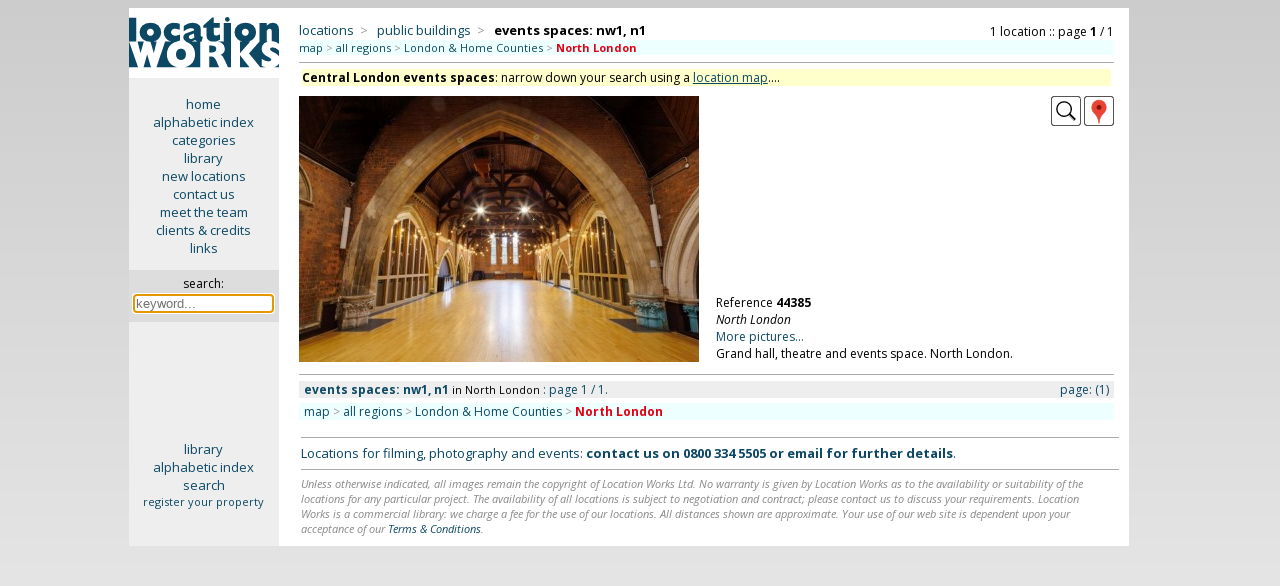

--- FILE ---
content_type: text/html; charset=iso-8859-1
request_url: https://www.locationworks.com/library.php?cat=4006&area=132,128
body_size: 4781
content:
<!DOCTYPE html>
<html>
<!-- Page created using 'Sumeru' software, (c) Kell Gatherer 2026 -->
<!-- Page created 14th Jan 2026 04:30 -->
<head>
<meta name='viewport' content='width=device-width, initial-scale=1'>
<meta name='theme-color' content='#0C4964'>
<meta name='robots' content='noindex'>
<link rel='stylesheet' href='liblib/css/style.css?43703'>
<link rel='stylesheet' href='liblib/css/history.css?43703'>
<link rel='stylesheet' href='https://cdnjs.cloudflare.com/ajax/libs/lightgallery/2.8.3/css/lightgallery.min.css'>
<link rel='stylesheet' href='liblib/css/lg-autoplay.css'>
<link rel='stylesheet' href='liblib/css/lg-thumbnail.css'>
<link rel='stylesheet' href='liblib/css/lg-fullscreen.css'>
<link rel='stylesheet' href='liblib/css/lg-zoom.css'>
<link rel='stylesheet' href='liblib/css/lg-share.css'>
<link rel='stylesheet' href='liblib/css/lg-styles.css'>
<link rel='stylesheet' href='https://cdnjs.cloudflare.com/ajax/libs/lightgallery/2.8.3/css/lg-video.min.css'>
<link rel='stylesheet' href='liblib/css/location.css?43703'>
<link rel='stylesheet' href='liblib/css/mapping.css?43703'>
<link rel='stylesheet' href='liblib/css/menus.css?43703'>
<link rel='stylesheet' href='liblib/css/navigation.css?43703'>
<link rel='stylesheet' href='liblib/css/regions.css?43703'>
<link rel='stylesheet' href='liblib/css/sharing.css?43703'>
<link rel='stylesheet' href='liblib/css/slidenav.css?43703'>
<link rel='stylesheet' href='liblib/css/settings.css?43703'>
<link rel='stylesheet' href='liblib/css/suggest.css?43703'>
<link rel='stylesheet' href='liblib/modal/modal.css?43703'>
<link rel='Shortcut icon' href='/favicon.ico'>
<link rel='Shortcut icon' href='/favicon.gif'>
<link href='//fonts.googleapis.com/css?family=Open+Sans:400italic,700italic,400,700' rel='stylesheet' type='text/css'>
<meta http-equiv='Content-Type' content='text/html; charset=iso-8859-1'>
<meta name='MSSmartTagsPreventParsing' content='TRUE'>
<title>Location Works: events spaces: nw1, n1</title>
</head>

<body>
<span id='top'></span>
<script src='//ajax.googleapis.com/ajax/libs/jquery/3.7.1/jquery.min.js'></script>
<script src='/zyzzyx/js/jquery.lazyload.js'></script>
<script src='liblib/js/js.js?43703'></script>
<script src='liblib/js/ajax.js?43703' defer></script>
<script src='+lib/js/clipboard.js?43703'></script>
<script src='https://cdnjs.cloudflare.com/ajax/libs/lightgallery/2.8.3/lightgallery.min.js'></script>
<script src='liblib/js/lg-thumbnail.min.js'> </script>
<script src='liblib/js/lg-zoom.min.js'></script>
<script src='liblib/js/lg-autoplay.min.js'></script>
<script src='liblib/js/lg-video.min.js'></script>
<script src='liblib/js/lg-fullscreen.min.js'></script>
<script src='https://cdnjs.cloudflare.com/ajax/libs/lightgallery/2.8.3/plugins/video/lg-video.min.js'></script>
<script src='liblib/modal/modal.js?43703'></script>
<script src='liblib/js/slidenav.js?43703'></script>
<script src='liblib/suggest/suggest.js?43703'></script>
<script src='liblib/suggest/suggest_all.js?43703'></script>
<script language='javascript'>
 $(document).ready(function () {
   $('img.lazy').lazyload({
     effect : 'fadeIn'
   }); 
 }); 
 </script>
<!-- search keyword -->
<div id='slidekeyword' class='modal'>
 <div class='modal-info-window'>
 <table width='100%' border='0'>
 <tr><td align='left'><span class='modalheader'>search by keyword</span>
 <td align='right' valign='middle'><div class='modalinfoX' id='closemodal'>&times;</div>
 <tr><td colspan='2'><hr>

<form method='GET' action='https://www.locationworks.com/library.php' style='display:inline; margin-bottom:0'>
<table cellpadding='5' cellspacing='0' border='0' width='100%'>
<tr><td><b><font color='#0C4664'>SEARCH</font></b>
  &nbsp;&nbsp;<span style='font-size: 13px;'>::</span>&nbsp;&nbsp;<a id='slidemodallink' href='https://www.locationworks.com/library.php?mode=search'>instructions...</a>
<tr bgcolor='#eeeeee' align='center'>
<td valign='top' align='left'>&nbsp;
<label for='suggestX'><font size='-1'>search for:</font></label>
  <div class='autocomplete'>
   <input type='search' id='suggestX' name='search' value='' width='300' autocomplete='OFF' autofocus required placeholder='keyword...'>
  </div>
</table></form>

 </table>
 </div>
</div>

<!-- search keyword -->
<div id='historymodal' class='modal'>
 <div class='modal-history-window'>
 <table width='100%' border='0'>
 <tr><td align='left'><span class='modalheader'>search history</span>
 <td align='right' valign='middle'><div class='modalinfoX' id='closemodal'>&times;</div>
 <tr><td colspan='2'>

<form method='GET' action='/library.php' style='display:inline; margin-bottom:0'>
<table cellpadding='5' cellspacing='0' border='0' width='100%'>
<tr bgcolor='#eeeeee' align='center'>
<td valign='top' align='left'>&nbsp;
<label for='suggest4'><font size='-1'>search for:</font></label>
  <div class='autocomplete'>
   <input type='search' id='suggest4' name='search' value='' width='300' autocomplete='OFF' autofocus required placeholder='keyword...' style='width: 100%; box-sizing: border-box; background-color: white;'>
  </div>
</table></form>

<p>
<ul class='historytypes noselect'>
</ul>
 </table>
 </div>
</div>

<div class='desktop'> <!-- desktop cat page -->

<table cellpadding='0' cellspacing='0' width='100%' border='0'> <!-- TABLE desktop cat page -->
<tr><td width='15%' align='center' bgcolor='#eeeeee' valign='top'> <!-- TABLE first column LOGO + menu -->
<a href='/library/index.php'>
<img src='/gfx/lw.png' class='columnlogo' title='click for library home page' border='0'></a>

<div class='privatesidemenu'> <!-- div desktopsidemenu -->
<p><a href='//www.locationworks.com' class='sidemenu'>home</a>
<a href='//www.locationworks.com/library/alpha.php' class='sidemenu'>alphabetic index</a>
<a href='//www.locationworks.com/library/codes.php' class='sidemenu'>categories</a>
<a href='//www.locationworks.com/library/' class='sidemenu'>library</a>
<a href='//www.locationworks.com/library/new' class='sidemenu'>new locations</a>
<a href='//www.locationworks.com/enquiry/' class='sidemenu'>contact us</a>
<a href='//www.locationworks.com/team/' class='sidemenu'>meet the team</a>
<a href='//www.locationworks.com/credits/' class='sidemenu'>clients &amp; credits</a>
<a href='//www.locationworks.com/links/' class='sidemenu'>links</a>
  <p>
  <div class='searchbox'> <!-- searchbox -->
  <form method='GET' action='https://www.locationworks.com/library.php'>
  <span title='search library by keyword'>search:</span><br>
 <div class='autocomplete'>
  <input style='width: 135px; font-size: 13px; margin: 3px 0 0 0;' title='search library by keyword' type='text' name='search' size='18' id='suggest1' class='searchinput' autocomplete='OFF' autofocus required placeholder='keyword...'>
 </div>
  </form>
  </div> <!-- END searchbox div -->
</div> <!-- END sidemenu -->

<td valign='top'> <!-- TABLE secondcolumn (showdesktopcatpage) -->
<div class='ppindexheader'>
<table width='100%' border='0' cellpadding='0' cellspacing='0'>
<tr><td align='left' valign='bottom'> <!-- catbreadcrumbs -->
<span class='ppindexpagename'>


<!-- cat breadcrumbs  -->
<span class='desktopcatbreadcrumbs'>
<a title='locations by type' href='/library/type.php'>locations</a>&nbsp;&nbsp;<span class='grey'>&gt;</span>&nbsp;&nbsp;
<a title='public buildings' href='/library/type.php?cat=40'>public buildings</a>&nbsp;&nbsp;<span class='grey'>&gt;</span>&nbsp;&nbsp;
<span class='tbccat' >events spaces: nw1, n1</span></span>
<!-- end breadcrumbs -->


</span>
<td align='right' valign='bottom'> <!-- PAGE NAVIGATION --><span class='catnavtop'> <!-- catnavtop -->
<!-- cat navigation (pagenavigation)-->
<span class='desktopcatnav noselect'>
<span class='desktopcatnavfilling'>1 location&nbsp;::&nbsp;page <b>1</b> / 1</span><!-- end cat navigation -->

</span> <!-- end catnavtop -->
</table> <!-- end breadcrumbs & navigation table -->
<div class='topregionscounties'>
<a href='ukmap.php?cat=4006' title='use a map to select area'>map</a> <span class='grey'>&gt;</span> 
<a href='https://www.locationworks.com/library.php?cat=4006&id=' title='see &quot;events spaces: nw1, n1&quot; in all regions'>all regions</a> <span class='grey'>&gt;</span> <a href='https://www.locationworks.com/library.php?cat=4006&id=&area=132,0' title='see &quot;events spaces: nw1, n1&quot; in London & Home Counties'>London & Home Counties</a> <span class='grey'>&gt;</span> <span class='locationleaf' title='viewing &quot;events spaces: nw1, n1&quot; in North London'>North London</span>
</div>

<hr>
<div style='margin: 0 0 5px 0; font-size: 12px;'><div class='postscript' style='background-color:#ffffcc; font-size: 9pt;'>
<b>Central London events spaces</b>: narrow down your search using a 
<a href='/library/central_london_events/'><u>location map</u></a>....
</div></div>

<!-- desktop category page location 1 -->
<table width='100%' cellpadding='0' cellspacing='0' border='0' class='catdesctable'>
<tr><td align='left' width='50%' rowspan='2'>
<a href='https://www.locationworks.com/library.php?reference=44385'>
<img class='lazy landscape' data-original='/library/pics/40/29708/midsize/001.jpg' width="400" height="266">
</a>
<td align='right' valign='top'>
<a href='https://www.locationworks.com/library.php?reference=44385' title='view this location'><img src='liblib/gfx/larger.png?163' title='view this location'></a>

<!-- county pop-up -->
<div class='iconbar_icon' title='North London' onMouseOver="infoPop('desktop29708');" onMouseOut="infoHidePop('desktop29708');" style='cursor: help;'> <!-- countypopup div -->
<img src='/liblib/gfx/geog.png' border='0' class='iconbar_icon'>
<span id='desktop29708' class='iconbarpopup'><img src='/locality/maps/nation/UK/counties/londonN.png' border='0' align='top'></span>
</div> <!-- END countypopup div -->

<tr><td valign='bottom'>
<div class='catdescbox'>
Reference <b>44385</b><br>
<div class='catlocality'>North London</div>
<a href='https://www.locationworks.com/library.php?reference=44385'>More pictures...</a><br>
Grand hall, theatre and events space. North London.
</div>
</table>
<hr class='menuhr2'>

<div class='navstyle'><div class='alignleft'><b>events spaces: nw1, n1</b> <span class='whicharea'>in&nbsp;North London</span>
: page 1 / 1.</div><div class='alignright'>page:  <span class='darkergrey'>(1)</span> </div></div><div class='bottomregionscounties'>
<a href='ukmap.php?cat=4006' title='use a map to select area'>map</a> <span class='grey'>&gt;</span> 
<a href='https://www.locationworks.com/library.php?cat=4006&id=' title='see &quot;events spaces: nw1, n1&quot; in all regions'>all regions</a> <span class='grey'>&gt;</span> <a href='https://www.locationworks.com/library.php?cat=4006&id=&area=132,0' title='see &quot;events spaces: nw1, n1&quot; in London & Home Counties'>London & Home Counties</a> <span class='grey'>&gt;</span> <span class='locationleaf' title='viewing &quot;events spaces: nw1, n1&quot; in North London'>North London</span>
</div>

<tr><td bgcolor='#eeeeee' valign='top' align=center>
<div style='font-size: 13px; margin-top: 10px;'> <!-- bottom menu div -->
<a class='sidemenu' href='/library/'>library</a>
<a class='sidemenu' href='/library/alpha.php'>alphabetic index</a>
<a class='sidemenu' href='/search/index.php'>search</a>
<span style='font-size: 11px;'><a href='/register/' class='sidemenu'>register your property</a></span>
</div> <!-- end bottom menu div -->
<td valign='top' align='left' style='padding: 0 10px 0 22px;'>
<hr><span class='contact'>Locations for filming, photography and events: <b>contact us on <span style='cursor: help;' title='Location Works:&#10;direct dial: 020 3195 0614&#10;from overseas: +44 20 31 95 06 14'>0800 334 5505</span> or <a href='/enquiry/'>email</a> for further details</b>.</span>
<hr>
<div class='disclaimer'>
Unless otherwise indicated, all images remain the copyright of Location Works Ltd.
No warranty is given by Location Works as to the availability or suitability of the locations for any particular project.
The availability of all locations is subject to negotiation and contract; please contact us to discuss your requirements.
Location Works is a commercial library: we charge a fee for the use of our locations. All distances shown are approximate.
Your use of our web site is dependent upon your acceptance of our <a href='/terms/'>Terms &amp; Conditions</a>.
</div><!-- mini & midi disclaimer CAT -->
</table> <!-- end TABLE desktop loc page -->
</div>
</div> <!-- end div desktop -->

<!-- mobile / midi header -->
<div class='minimidi' > <!-- CLASS MINIMIDI -->
<table width='100%' class='menuline' border='0'> <!-- table for header (menu/logo/call) -->
<tr><td width='25%' align='left'>
<div class='ppmenubutton noselect' onclick="openNav();" title='menu'><img id='hamburger' src='liblib/gfx/menuicon.png'></div>
<td width='50%' align='center' onclick="openNav();">
<picture>
 <source media='(max-width: 450px)' srcset='liblib/gfx/lwlogosmall.png'>
 <img id='lwlogomobile' src='liblib/gfx/lwlogo.png'>
</picture>
<td width='25%' align='right'>
<a href='mailto:enquiry@locationworks.com' title='email Location Works' class='ppepicon'><img src='liblib/gfx/email.png'></a>
<a href='tel:+442031950614' title='ring Location Works' class='ppepicon'><img src='liblib/gfx/phone.png'></a>
</table> <!-- end table for header -->

<div id='slidenav' class='slidenav'>
<span class='closebtn' onclick='closeNav();' id='closebtn'>&times;</span>
<a href='//www.locationworks.com' class='slidenavtop noselect'>home</a>

<button data-toggle='modal' data-target='slidekeyword' class='sLbutton noselect'>
keyword&nbsp;search...</button>
<a href='//www.locationworks.com/library/alpha.php' class='slidenavtop noselect'>alphabetic&nbsp;index</a>
<a href='//www.locationworks.com/library/codes.php' class='slidenavtop noselect'>categories</a>
<a href='//www.locationworks.com/library/' class='slidenavtop noselect'>library</a>
<a href='//www.locationworks.com/library/new/' class='slidenavtop noselect'>new&nbsp;locations</a>
<a href='//www.locationworks.com/enquiry/' class='slidenavtop noselect'>contact&nbsp;us</a>
<a href='//www.locationworks.com/team/' class='slidenavtop noselect'>meet&nbsp;the&nbsp;team</a>
<a href='//www.locationworks.com/credits/' class='slidenavtop noselect'>clients&nbsp;&amp;&nbsp;credits</a>
<a href='//www.locationworks.com/links/' class='slidenavtop noselect'>links</a>
</div>
<!-- lwprivateheader: mobileinfoheader -->
<div class='mobcatheader noselect'>


<!-- cat breadcrumbs  -->
<span class='mobilecatbreadcrumbs'>
<a title='locations by type' href='/library/type.php'>locations</a>&nbsp;&nbsp;<span class='grey'>&gt;</span>&nbsp;&nbsp;
<a title='public buildings' href='/library/type.php?cat=40'>public buildings</a>&nbsp;&nbsp;<span class='grey'>&gt;</span>&nbsp;&nbsp;
<span class='tbccat' >events spaces: nw1, n1</span></span>
<!-- end breadcrumbs -->

<div class='mobcatheadernav'>
<span onclick='revealpickerarea();' title='click to select region/county' North London>area:
<span class='locationleaf'>North London</span>
</span>&nbsp;<span class='grey'>::</span>&nbsp;<!-- cat navigation -->
<span class='mobilecatnav noselect'>
<img src='liblib/gfx/navbackgrey.png'>&nbsp;<span class='mobilecatnavfilling'>1 location&nbsp;::&nbsp;page <b>1</b> <span class='grey'>/</span> 1</span>&nbsp;<img src='liblib/gfx/navforwardgrey.png'></span>

<!-- end cat navigation -->

&nbsp;<span class='grey'>::</span>&nbsp;<span title='click to see other categories' class='regionpickerhover' onclick='revealpickerseealso();'>see also...</span></div>
<div class='mobcatheadernav2'>
<span onclick='revealpickerarea();' title='click to select region/county' North London>area:
<span class='locationleaf'>North London</span>
</span>&nbsp;<span class='grey'>::</span>&nbsp;<span title='click to see other categories' class='regionpickerhover' onclick='revealpickerseealso();'>see also...</span><br><!-- cat navigation -->
<span class='mobilecatnav noselect'>
<img src='liblib/gfx/navbackgrey.png'>&nbsp;<span class='mobilecatnavfilling'>1 location&nbsp;::&nbsp;page <b>1</b> <span class='grey'>/</span> 1</span>&nbsp;<img src='liblib/gfx/navforwardgrey.png'></span>

<!-- end cat navigation -->

</div>
</div>
<div class='mobcatheaderwhicharea' id='mobcatheaderwhicharea'>
<hr>
<div class='regionscountiesreveal'>
<a href='ukmap.php?cat=4006' title='use a map to select area'>map</a> <span class='grey'>&gt;</span> 
<a href='https://www.locationworks.com/library.php?cat=4006&id=' title='see &quot;events spaces: nw1, n1&quot; in all regions'>all regions</a> <span class='grey'>&gt;</span> <a href='https://www.locationworks.com/library.php?cat=4006&id=&area=132,0' title='see &quot;events spaces: nw1, n1&quot; in London & Home Counties'>London & Home Counties</a> <span class='grey'>&gt;</span> <span class='locationleaf' title='viewing &quot;events spaces: nw1, n1&quot; in North London'>North London</span>
</div>

</div>
<div class='seealsomobile' id='seealsohidden'>
<hr>
</div>
<hr>
</div>
</table>
<div> <!-- end midi cat page -->

<div class='midi' > <!-- midi cat page-->

<!-- showmidicatpage -->

<table width='100%' cellpadding='0' cellspacing='0' border='0'> <!-- midi cat page location table -->
<tr><td align='left' width='50%' rowspan='2'>
<a href='https://www.locationworks.com/library.php?ref=44385'>
<img class='lazy landscape' data-original='/library/pics/40/29708/midsize/001.jpg' width="400" height="266">
</a>
<td align='right' valign='top' id='midindA29708'>
<a href='https://www.locationworks.com/library.php?reference=44385' title='view this location'><img src='liblib/gfx/larger.png?1594' title='view this location'></a>

<!-- county pop-up -->
<div class='iconbar_icon' title='North London' onMouseOver="infoPop('midi29708');" onMouseOut="infoHidePop('midi29708');" style='cursor: help;'> <!-- countypopup div -->
<img src='/liblib/gfx/geog.png' border='0' class='iconbar_icon'>
<span id='midi29708' class='iconbarpopup'><img src='/locality/maps/nation/UK/counties/londonN.png' border='0' align='top'></span>
</div> <!-- END countypopup div -->

<tr><td valign='bottom' id='midindB29708'>
<div class='indexbox'> <!-- div indexbox -->
<a href='https://www.locationworks.com/library.php?ref=44385'>reference <b>44385</b>&nbsp;&#10095;</a><br>
<i>North London</i><p>
Grand hall, theatre and events space. North London.
</div>                 <!-- end div indexbox -->
</table> <!-- end midi cat page location table -->
<hr>

<!-- minimidi_footer: 2 -->
<div class='catbottomnavigation noselect'> <!-- catbottomnavigation kell -->
<!-- cat mobile bottom navigation -->
<div class='catbottomnavigationarea noselect'>
<b>events spaces: nw1, n1</b>  in <span onclick='pickerpickarea();' title='click to select region/county' North London>area:
<span class='locationleaf'>North London</span></span>
</div> <!-- end catbottomnavigationarea -->
<div class='catbottomnavigationseealso'>
<span class='mobilecatnav noselect'>
<img src='liblib/gfx/navbackgrey.png'>&nbsp;<span class='mobilecatnavfilling'>1 location&nbsp;::&nbsp;page <b>1</b> <span class='grey'>/</span> 1</span>&nbsp;<img src='liblib/gfx/navforwardgrey.png'>
&nbsp;<span class='grey'>::</span>&nbsp;<span onclick='pickerpickseealso();' class='seealsobottomhover'>see also...</span>
</span> <!-- end mobilecatnavfilling -->
</div> <!-- end catbottomnavigationseealso -->

</div> <!-- end catbottomnavigation -->

<!-- end cat navigation -->

<div class='mobcatheaderwhichareabottom' id='pickerareabottom2'> <!-- DIV mobcatheaderwhichareabottom -->
<hr>
<div class='bottomregionscounties'>
<a href='ukmap.php?cat=4006' title='use a map to select area'>map</a> <span class='grey'>&gt;</span> 
<a href='https://www.locationworks.com/library.php?cat=4006&id=' title='see &quot;events spaces: nw1, n1&quot; in all regions'>all regions</a> <span class='grey'>&gt;</span> <a href='https://www.locationworks.com/library.php?cat=4006&id=&area=132,0' title='see &quot;events spaces: nw1, n1&quot; in London & Home Counties'>London & Home Counties</a> <span class='grey'>&gt;</span> <span class='locationleaf' title='viewing &quot;events spaces: nw1, n1&quot; in North London'>North London</span>
</div>

</div> <!-- END DIV mobcatheaderwhichareabottom -->
<div class='seealsohiddenbottom' id='seealsohiddenbottom2'> <!-- DIV seealsohiddenbottom -->
<hr>
</div> <!-- END DIV seealsohiddenbottom -->
<hr><span class='contact'>Locations for filming, photography and events: <b>contact us on <span style='cursor: help;' title='Location Works:&#10;direct dial: 020 3195 0614&#10;from overseas: +44 20 31 95 06 14'>0800 334 5505</span> or <a href='/enquiry/'>email</a> for further details</b>.</span>
<hr>
<div class='disclaimer'>
Unless otherwise indicated, all images remain the copyright of Location Works Ltd.
No warranty is given by Location Works as to the availability or suitability of the locations for any particular project.
The availability of all locations is subject to negotiation and contract; please contact us to discuss your requirements.
Location Works is a commercial library: we charge a fee for the use of our locations. All distances shown are approximate.
Your use of our web site is dependent upon your acceptance of our <a href='/terms/'>Terms &amp; Conditions</a>.
</div><!-- mini & midi disclaimer CAT -->
</div> <!-- end midi cat page -->

<div class='mobile' > <!-- mobile cat page -->

<!-- showmobilecatpage -->

<table width='100%' cellpadding='0' cellspacing='0' border='0'> <!-- mobile index page -->
<tr><td align='center' id='mobindex29708'>
<div class='indextext' >
<a href='https://www.locationworks.com/library.php?ref=44385'>reference <b>44385</b>&nbsp;&#10095;</a>
<div class='mobileiconbarline'>
<div class='locmobile'>

<!-- county pop-up -->
<div class='iconbarline_icon' title='North London' onMouseOver="infoPop('mobile29708');" onMouseOut="infoHidePop('mobile29708');" style='cursor: help;'> <!-- countypopup div -->
<div style='position: relative; width: 0; height: 0;'>
<div style='position: absolute; left: -30px;'>
<img src='/liblib/gfx/geog.png' border='0' class='iconbar_icon2'>
</div></div>
<span id='mobile29708' class='iconbarpopup2'><img src='/locality/maps/nation/UK/counties/londonN.png' border='0' align='top'></span>
</div> <!-- END countypopup div -->

</div>
</div>
<div class='kludge'>
<a href='https://www.locationworks.com/library.php?ref=44385'>
<img class='lazy landscape' data-original='/library/pics/40/29708/midsize/001.jpg' width="400" height="266">
</a>
</div>
<div class='mobcatlocality'>North London</div>
Grand hall, theatre and events space. North London.
</div>
</table>
<hr>

<!-- minimidi_footer: 1 -->
<div class='catbottomnavigation noselect'> <!-- catbottomnavigation kell -->
<!-- cat mobile bottom navigation -->
<div class='catbottomnavigationarea noselect'>
<b>events spaces: nw1, n1</b>  in <span onclick='pickerpickarea();' title='click to select region/county' North London>area:
<span class='locationleaf'>North London</span></span>
</div> <!-- end catbottomnavigationarea -->
<div class='catbottomnavigationseealso'>
<span class='mobilecatnav noselect'>
<img src='liblib/gfx/navbackgrey.png'>&nbsp;<span class='mobilecatnavfilling'>1 location&nbsp;::&nbsp;page <b>1</b> <span class='grey'>/</span> 1</span>&nbsp;<img src='liblib/gfx/navforwardgrey.png'>
&nbsp;<span class='grey'>::</span>&nbsp;<span onclick='pickerpickseealso();' class='seealsobottomhover'>see also...</span>
</span> <!-- end mobilecatnavfilling -->
</div> <!-- end catbottomnavigationseealso -->

</div> <!-- end catbottomnavigation -->

<!-- end cat navigation -->

<div class='mobcatheaderwhichareabottom' id='pickerareabottom1'> <!-- DIV mobcatheaderwhichareabottom -->
<hr>
<div class='bottomregionscounties'>
<a href='ukmap.php?cat=4006' title='use a map to select area'>map</a> <span class='grey'>&gt;</span> 
<a href='https://www.locationworks.com/library.php?cat=4006&id=' title='see &quot;events spaces: nw1, n1&quot; in all regions'>all regions</a> <span class='grey'>&gt;</span> <a href='https://www.locationworks.com/library.php?cat=4006&id=&area=132,0' title='see &quot;events spaces: nw1, n1&quot; in London & Home Counties'>London & Home Counties</a> <span class='grey'>&gt;</span> <span class='locationleaf' title='viewing &quot;events spaces: nw1, n1&quot; in North London'>North London</span>
</div>

</div> <!-- END DIV mobcatheaderwhichareabottom -->
<div class='seealsohiddenbottom' id='seealsohiddenbottom1'> <!-- DIV seealsohiddenbottom -->
<hr>
</div> <!-- END DIV seealsohiddenbottom -->
<hr><span class='contact'>Locations for filming, photography and events: <b>contact us on <span style='cursor: help;' title='Location Works:&#10;direct dial: 020 3195 0614&#10;from overseas: +44 20 31 95 06 14'>0800 334 5505</span> or <a href='/enquiry/'>email</a> for further details</b>.</span>
<hr>
<div class='disclaimer'>
Unless otherwise indicated, all images remain the copyright of Location Works Ltd.
No warranty is given by Location Works as to the availability or suitability of the locations for any particular project.
The availability of all locations is subject to negotiation and contract; please contact us to discuss your requirements.
Location Works is a commercial library: we charge a fee for the use of our locations. All distances shown are approximate.
Your use of our web site is dependent upon your acceptance of our <a href='/terms/'>Terms &amp; Conditions</a>.
</div><!-- mini & midi disclaimer CAT -->
</div> <!-- end mobile cat page -->

<script language='javascript' src='liblib/js/lgsetup+.js?2698'></script>

</body>
</html>


--- FILE ---
content_type: text/html; charset=iso-8859-1
request_url: https://www.locationworks.com/liblib/js/lg-autoplay.min.js
body_size: 3198
content:
<!DOCTYPE html>
<html>
<!-- Page created using 'Sumeru' software, (c) Kell Gatherer 2026 -->
<!-- Page created 14th Jan 2026 04:30 -->
<head>
<meta name='viewport' content='width=device-width, initial-scale=1'>
<meta name='theme-color' content='#0C4964'>
<meta name='robots' content='noindex'>
<link rel='stylesheet' href='../+lib/css/xxx.css?10048'>
<link rel='stylesheet' href='../+lib/css/alpha.css?10048'>
<link rel='stylesheet' href='../+lib/css/history.css?10048'>
<link rel='stylesheet' href='../+lib/css/menus.css?10048'>
<link rel='stylesheet' href='../+lib/css/modal.css?10048'>
<link rel='stylesheet' href='../+lib/css/slidenav.css?10048'>
<link rel='stylesheet' href='../+lib/css/suggest.css?10048'>
<link rel='Shortcut icon' href='/favicon.ico'>
<link rel='Shortcut icon' href='/favicon.gif'>
<link href='//fonts.googleapis.com/css?family=Open+Sans:400italic,700italic,400,700' rel='stylesheet' type='text/css'>
<meta http-equiv='Content-Type' content='text/html; charset=iso-8859-1'>
<meta name='MSSmartTagsPreventParsing' content='TRUE'>
<title>Location Works: page not found</title>
</head>

<body>
<span id='top'></span>
<script src='//ajax.googleapis.com/ajax/libs/jquery/2.1.3/jquery.min.js'></script>
<script src='/+lib/js/imagemapster.js'></script>
<script src='/zyzzyx/js/jquery.lazyload.js'></script>
<script src='../+lib/js/js.js?10048'></script>
<script src='../+lib/js/ajax.js?10048' defer></script>
<script src='../+lib/js/clipboard.js?10048'></script>
<script language='javascript' src='/zyzzyx/js/cycle2.js'></script>
<script src='https://maps.googleapis.com/maps/api/js?key=AIzaSyDRYto0O9nMDWZUVfYpAThCb7gmTv2Qtkg'></script>
<script src='../+lib/modal/modal.js?10048'></script>
<script src='../+lib/js/slidenav.js?10048'></script>
<script src='../+lib/suggest/suggest.js?10048'></script>
<script src='../+lib/suggest/suggest_all.js?10048'></script>
<script language='javascript'>
 $(document).ready(function () {
   $('img.lazy').lazyload({
     effect : 'fadeIn'
   }); 
 }); 
 </script>
<!-- search keyword -->
<div id='slidekeyword' class='modal'>
 <div class='modal-info-window'>
 <table width='100%' border='0'>
 <tr><td align='left'><span class='modalheader'>search by keyword</span>
 <td align='right' valign='middle'><div class='modalinfoX' id='closemodal'>&times;</div>
 <tr><td colspan='2'><hr>

<form method='GET' action='/library.php' style='display:inline; margin-bottom:0'>
<table cellpadding='5' cellspacing='0' border='0' width='100%'>
<tr><td><b><font color='#0C4664'>SEARCH</font></b>
  &nbsp;&nbsp;<span style='font-size: 13px;'>::</span>&nbsp;&nbsp;<a id='slidemodallink' href='/library.php?mode=search'>instructions...</a>
<tr bgcolor='#eeeeee' align='center'>
<td valign='top' align='left'>&nbsp;
<label for='suggestX'><font size='-1'>search for:</font></label>
  <div class='autocomplete'>
   <input type='search' id='suggestX' name='search' value='' width='300' autocomplete='OFF' autofocus required placeholder='keyword...'>
  </div>
</table></form>

<hr><img src='/+lib/gfx/history.png' class='history1'> <span class='history1' data-toggle='modal' data-target='historymodal' title='see search history'>&nbsp;search history...&nbsp;</span> </table>
 </div>
</div>

<!-- search keyword -->
<div id='historymodal' class='modal'>
 <div class='modal-history-window'>
 <table width='100%' border='0'>
 <tr><td align='left'><span class='modalheader'>search history</span>
 <td align='right' valign='middle'><div class='modalinfoX' id='closemodal'>&times;</div>
 <tr><td colspan='2'>

<form method='GET' action='/library.php' style='display:inline; margin-bottom:0'>
<table cellpadding='5' cellspacing='0' border='0' width='100%'>
<tr bgcolor='#eeeeee' align='center'>
<td valign='top' align='left'>&nbsp;
<label for='suggest4'><font size='-1'>search for:</font></label>
  <div class='autocomplete'>
   <input type='search' id='suggest4' name='search' value='' width='300' autocomplete='OFF' autofocus required placeholder='keyword...' style='width: 100%; box-sizing: border-box; background-color: white;'>
  </div>
</table></form>

<p>
<ul class='historytypes noselect'>
<li class='historytypes noselect' onclick="showHide('historycatsid');"><span class='historydownarrow' id='historycatsidarrow'><img src='/+lib/gfx/history_nav_up.png?'></span> categories </li>
<div id='historycatsid' class='historyShow' style='display: block;'> <!-- catvisited -->
<div class='searched1'>recent categories:</div>
<table width='100%' cellpadding='0' cellspacing='0'>
<tr class='historytable' onclick="window.location='/library.php?category=4006';"><td width='50' class='cathistory' align='right'>4006&nbsp;
<td class='cathistory'>:: Events spaces: NW1, N1
</table>
</div> <!-- catvisited -->
</ul>
 </table>
 </div>
</div>

<div class='mobile'>
<table width='100%' class='menuline' border='0'> <!-- table for header (menu/logo/call) -->
<tr><td width='25%' align='left'>
<div class='ppmenubutton noselect' onclick="openNav();" title='menu'><img id='hamburger' src='../+lib/gfx/menuicon.png'></div>
<td width='50%' align='center' onclick="openNav();">
<picture>
 <source media='(max-width: 450px)' srcset='../+lib/gfx/lwlogosmall.png'>
 <img id='lwlogomobile' src='../+lib/gfx/lwlogo.png'>
</picture>
<td width='25%' align='right'>
<a href='mailto:enquiry@locationworks.com' title='email Location Works' class='ppepicon'><img src='../+lib/gfx/email.png'></a>
<a href='tel:+442031950614' title='ring Location Works' class='ppepicon'><img src='../+lib/gfx/phone.png'></a>
</table> <!-- end table for header -->

<div id='slidenav' class='slidenav'>
<span class='closebtn' onclick='closeNav();' id='closebtn'>&times;</span>
<a href='//www.locationworks.com' class='slidenavtop noselect'>home</a>

<button data-toggle='modal' data-target='slidekeyword' class='sLbutton noselect'>
keyword&nbsp;search...</button>
<a href='//www.locationworks.com/library/alpha.php' class='slidenavtop noselect'>alphabetic&nbsp;index</a>
<a href='//www.locationworks.com/library/codes.php' class='slidenavtop noselect'>categories</a>
<a href='//www.locationworks.com/library/' class='slidenavtop noselect'>library</a>
<a href='//www.locationworks.com/library/new/' class='slidenavtop noselect'>new&nbsp;locations</a>
<a href='//www.locationworks.com/enquiry/' class='slidenavtop noselect'>contact&nbsp;us</a>
<a href='//www.locationworks.com/team/' class='slidenavtop noselect'>meet&nbsp;the&nbsp;team</a>
<a href='//www.locationworks.com/credits/' class='slidenavtop noselect'>clients&nbsp;&amp;&nbsp;credits</a>
<a href='//www.locationworks.com/links/' class='slidenavtop noselect'>links</a>
<hr class='slidevisitedhr'>
<img id='historyicon' src='/+lib/gfx/history_blu.png' class='slideicon noselect' title='see search history'><span class='slidehistory noselect' data-toggle='modal' data-target='historymodal' title='see search history' id='slidemenuhistory'>history<span><br>
</div>
</div>
<table border='0' cellspacing='0' cellpadding='0' class='desktop_table' bgcolor='#ffffff'>
<tr><td class='menu_side' align='center' valign='top' bgcolor='#eeeeee'>
<center><a href='/library/'>
<img id='dlogo' src='../+lib/gfx/lw.png' class='columnlogo' title='library home page' border='0'></a></center>
<div id='sidemenu'>
<a class='sidemenu' href='/'>home</a>
<a class='sidemenu' href='/library/alpha.php'>alphabetic index</a>
<a class='sidemenu' href='/library/codes.php'>categories</a>
<a class='sidemenu' href='/library/'>library</a>
<a class='sidemenu' href='/library/new/'>new locations</a>
<a class='sidemenu' href='/enquiry/'>contact us</a>
<a class='sidemenu' href='/team/'>meet the team</a>
<a class='sidemenu' href='/credits/'>clients &amp; credits</a>
<a class='sidemenu' href='/links/'>links</a>
  <p>
  <div class='searchbox'> <!-- searchbox -->
  <form method='GET' action='/library.php'>
  <span title='search library by keyword'>search:</span><br>
 <div class='autocomplete'>
  <input style='width: 135px; font-size: 13px; margin: 3px 0 0 0;' title='search library by keyword' type='text' name='search' size='18' id='suggest1' class='searchinput' autocomplete='OFF' autofocus required placeholder='keyword...'>
 </div>
  </form>
  </div> <!-- END searchbox div -->
<p><div class='Dhistory DhistoryNoHover' data-toggle='modal' data-target='historymodal' onmouseover='onHover();' onmouseout='offHover();' id='Dhistory'>
<img id='Dhistoryicon' src='/+lib/gfx/history15.png?999' class='Dicon noselect' title='see search history' data-toggle='modal' data-target='historymodal'><span class='DhistoryText noselect' title='see search history' id='slidemenuhistory' data-toggle='modal' data-target='historymodal'>history<span>
</div>
</div>
<td valign='top' class='second_column'><div class='xxxheader'>woops!</div>
<div class='linkhr'><hr></div>
<div class='weseemto'>we seem to have got lost...</div>
<div class='pix'><img src='+lib/gfx/404/103.jpg' class='pic404'></div>
<div class='blurb'>You went for: <b>www.locationworks.com/liblib/js/lg-autoplay.min.js</b>.<br>Sorry, we don't have any such page on our web site.</div>
<div class='blurb'>If you came here after clicking on a link on one of our pages, then we've made a booboo...
 please let us know. Otherwise you may be trying to get to one of our private pages: are you sure you entered
 the name correctly?</div>
<p class='biggerblurb'>
 Find a location by:<br>
 :: <a class='typefind' href='/library/type.php'>stepping through the locations by type</a><br>
 :: <a class='typefind' href='/library/codes.php'>or selecting from the category list</a><br>
 :: <a class='typefind' href='/library/alpha.php'>or find a category using the alphabetic listing</a><br>
 :: <a class='typefind' href='/library.php?mode=search'>or search by keyword</a><br>
 :: <a class='typefind' href='/library.php/new/'>or check out our latest locations.</a>
 <hr>
<span class='contact'>Locations for filming, photography and events: <b>contact us on <a href='tel:+442031950614'><span style='cursor: help;' title='Location Works:&#10;direct dial: 020 3195 0614&#10;from overseas: +44 20 31 95 06 14'>0800 334 5505</span></a>
 or <a href='/enquiry/'>email</a> for further details</b>.</span>
<p>

</body>
</html>
